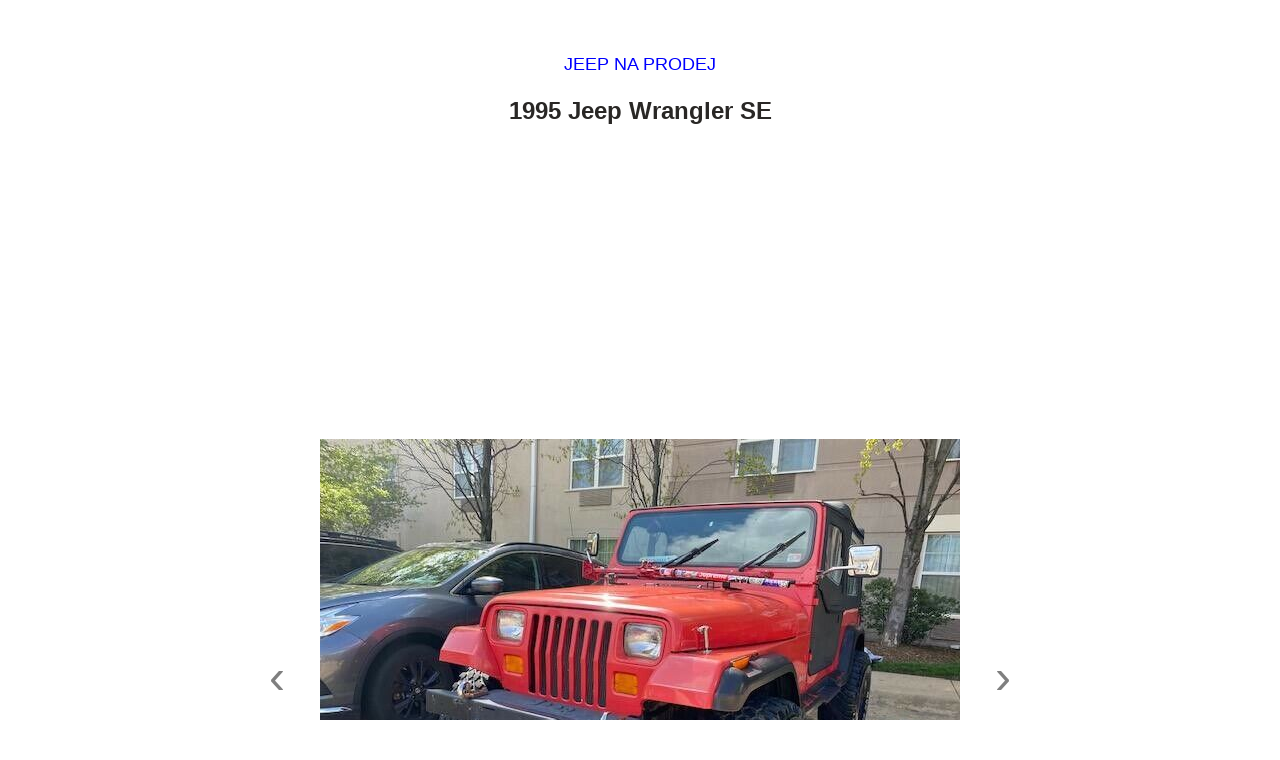

--- FILE ---
content_type: text/html; charset=UTF-8
request_url: https://jeep-na-prodej.cz/1995-jeep-wrangler-se/
body_size: 5567
content:
<!DOCTYPE html>
	<html lang="en">
	  <head>
    <meta charset="utf-8">
		<meta name="viewport" content="width=device-width">
		
						<link rel="preconnect dns-prefetch" href="https://pagead2.googlesyndication.com/" crossorigin>
				<script async src="https://pagead2.googlesyndication.com/pagead/js/adsbygoogle.js?client=ca-pub-6509936241164398" crossorigin="anonymous"></script>
				
    <title>1995 Jeep Wrangler SE na prodej</title>
		
		
		<meta name="author" content="https://jeep-na-prodej.cz/">
		<meta name="application-name" content="https://jeep-na-prodej.cz/">
		<meta property="og:site_name" content="Jeep na prodej">
					<meta name="description" content="1995 Jeep Wrangler YJ 4.0l v6 5 Speed Manual Transmission *runs GREAT* I’m selling my 1995 Jeep Wrangler YJ 4.0l V6 4&#215;4 with 138,239 miles, 5 speed manual transmission. All maintenance is up to date, no check engine light of any kind. The Jeep’s been primarily a summer/beach vehicle, never taken off-road. The interior is...">
			<meta property="og:title" content="1995 Jeep Wrangler SE na prodej">
			<meta property="og:description" content="1995 Jeep Wrangler YJ 4.0l v6 5 Speed Manual Transmission *runs GREAT* I’m selling my 1995 Jeep Wrangler YJ 4.0l V6 4&#215;4 with 138,239 miles, 5 speed manual transmission. All maintenance is up to date, no check engine light of any kind. The Jeep’s been primarily a summer/beach vehicle, never taken off-road. The interior is...">
			<meta property="og:url" content="https://jeep-na-prodej.cz/1995-jeep-wrangler-se/">
							<meta property="og:image" content="https://jeep-na-prodej.cz/wp-content/jeep-na-prodej.cz/2021/04/1995-jeep-wrangler-se-na-prodej-2021-04-26-1.jpg">
							<meta property="og:type" content="article">
				
		<link rel="apple-touch-icon" sizes="180x180" href="/apple-touch-icon.png">
		<link rel="icon" type="image/png" sizes="32x32" href="/favicon-32x32.png">
		<link rel="icon" type="image/png" sizes="16x16" href="/favicon-16x16.png">

			    <style>
			body {font-size:14px;line-height:1.42em;font-family: Arial,sans-serif;color:#292725;}
			a {color:#00f;text-decoration:none;}
			a:hover, a:active {text-decoration:underline;}
			h1,h2,h3,h4,h5,h6 {line-height:1.42em;}
			.page {max-width:750px;margin:0 auto;}
			.archive-header {text-align:center;}
			.archive-header small a {text-transform:uppercase;}
			.archive-header h1 {font-size:36px;font-weight:normal;}
			.archive-header h1 small {font-size:18px;}
			.post-gallery {padding-top: 12px; padding-bottom: 10px;}
			.post-header {text-align:center;text-transform:uppercase;font-size:18px;padding-top:1.62em;}
			.post-title {text-align:center;}
			.post-title h1 {font-size:1.7em;font-weight:bold;}
			.post-title-category-blog {padding-left:2%;padding-right:2%;}
			.post-content {font-size:17px;line-height:1.7em;}
			.post-content a {text-decoration: underline;}
			.post-video {padding-bottom:24px;}
			.post-video-element {position: relative; overflow: hidden; width: 100%; padding-top: 56.25%;margin-bottom:24px;}
			.responsive-iframe {position: absolute;top: 0;left: 0;bottom: 0;right: 0;width: 100%;height: 100%;}
			.post-source-link {text-align:center;padding-top:2.1em;}
			.post-source-link strong {font-weight:normal;}
			.post-tags {text-align:center;font-weight:bold;padding-top:1.2em;}
			.ebay-search {text-align:center;padding-top:1.2em;}
			.ebay-search h3 {text-align: center;padding-top:3em;font-size: 1.5em;}
			.ebay-search input {text-decoration: none;border: solid 1px #000000;border-radius: 30px;padding: 0.8rem 0.75rem 0.8rem 2.25rem;margin: 4px auto;display: block;box-shadow: 0px 1px 1px rgba(0, 0, 0, 0.15);font-weight: bold;text-align: left;box-sizing:border-box;width:92%;max-width: 480px;}
			.ebay-search input {background-image:url('data:image/svg+xml;utf8,\
        <svg xmlns="http://www.w3.org/2000/svg" viewBox="0 0 16 16" fill="%23666">\
          <path d="M11.742 10.344a6.5 6.5 0 1 0-1.397 1.397l3.85 3.85a1 1 0 0 0 1.414-1.414l-3.85-3.85zM12 6.5a5.5 5.5 0 1 1-11 0 5.5 5.5 0 0 1 11 0z"/>\
        </svg>');background-repeat:no-repeat;background-size:1rem 1rem;background-position:0.75rem center;}
			.ebay-search button {text-decoration:none;border: solid 1px #00f;border-radius:30px;padding:9px 16px;margin:4px;display:inline-block;box-shadow: 0px 1px 1px rgba(0,0,0,0.15);background-color:#00f;color:#fff;font-weight: bold;}
			.post-to-meta-info {max-width: 40%;color: #708090;height: 1px;background: #708090;border: 0;margin: 0;}
			.tag-cloud-link, .post-tags a, .archive-pager a, span.page-numbers.current {text-decoration:none;border: solid 1px #00f;border-radius:30px;padding:4px 12px;margin:4px;display:inline-block;box-shadow: 0px 1px 1px rgba(0,0,0,0.15);}
			.archive-pager a, span.page-numbers.current {padding: 12px 19px;}
			span.page-numbers.current {background-color:#00f;color:#fff;}
			.tag-cloud-link:after, .post-tags a:after {content:' »';}
			.tag-cloud-link:hover, .post-tags a:hover, .archive-pager a:hover {background-color:#00f;color:#fff;text-decoration:none;}
			.similar-title {text-align: center;padding-top:3em;font-size: 1.5em;}
			.archive-title, .archive-description {text-align:center;max-width:480px;margin:0 auto;}
			.archive-title h3 {padding:0 12px;margin-bottom:12px;margin-top:4px;font-size:22px;font-weight:400;}
			.archive-title a {text-decoration: underline;}
			.archive-description p {margin-bottom:0.3em;margin-top:0.3em;padding-left:36px;padding-right:12px;padding-bottom:12px;position:relative;}
			.archive-description p:first-of-type {padding-top:2px;}
			.archive-description p.click-more {padding-bottom:22px;}
			.archive-description a {text-decoration:underline;display:block;padding: 9px 10px;}
			.archive-gallery {text-align:center;padding-top:40px;max-width:480px;margin:0 auto;}
			.similar-title + .archive-gallery {padding-top:2em;}
			.above-footer-ad {padding-top:40px;}
			.archive-pager {text-align:center;padding-top:40px;padding-bottom:2.2em;}
			.tag-cloud {padding-top:2.7em;padding-bottom:2.2em;text-align:center;}
			.tag-cloud p {text-transform:uppercase;}
			.footer {text-align:center;color:#fff;background-color:#708090;padding-top:2.3em;padding-bottom:2.6em;margin-top:0;}
			.footer a, .footer a:active, .footer a:hover {color:#fff;text-decoration:underline;}
			.footer p {max-width:720px;margin:0.7em auto;padding-left:20px;padding-right:20px;}
			@media only screen and (max-width: 770px) {
			  .page {padding-left:20px;padding-right:20px;}
			}
			.post-ad-above-similar {text-align: center;padding-top: 48px;}
			.new-window::after {content: url([data-uri]); margin: 0 3px 0 5px;}
			a[href*="ebay.com/usr"]::after {content: " (eBay affiliate link)"; font-size: 80%;}
			.responsive {max-width: 100%;height: auto;}
			.wp-block-image img {max-width: 100%;height: auto;}
			.slider-wrapper { margin: 0; position: relative; overflow: hidden; }
			.slides-container { height: auto; width: 100%; list-style: none; margin: 0; padding: 0; background-image: url('/wp-content/themes/thirdone/img/loading.gif'); background-repeat: no-repeat; background-position: center center;}
			.slide { width: 100%; height: 100%; text-align: center; }
			.slide-arrow { position: absolute; display: flex; top: 0; bottom: 0; margin: auto; height: 4rem; background-color: white; border: none; width: 2rem; font-size: 3rem; padding: 0; cursor: pointer; opacity: 0.5; transition: opacity 100ms; } 
			.slide-arrow:hover,
			.slide-arrow:focus { opacity: 1; }
			#slide-arrow-prev { left: 0; padding-left: 0.25rem; border-radius: 0 2rem 2rem 0; } 
			#slide-arrow-next { right: 0; padding-left: 0.75rem; border-radius: 2rem 0 0 2rem; }
			.infeed-ad {text-align:center;padding-top:40px;padding-bottom:38px;max-width:480px;margin:0 auto;}
	    </style>
			
    
	</head>
<body>
	<div class="page">		<article>	
			
		<script type="application/ld+json">
		{
		  "@context": "http://schema.org",
		  "@type": "BlogPosting",
		  "mainEntityOfPage": {
		    "@type": "WebPage",
		    "@id": "https://jeep-na-prodej.cz/1995-jeep-wrangler-se/"
		  },
		  "headline": "1995 Jeep Wrangler SE",
		  "image": [
		    "https://jeep-na-prodej.cz/wp-content/jeep-na-prodej.cz/2021/04/1995-jeep-wrangler-se-na-prodej-2021-04-26-1.jpg"
		   ],
		  "datePublished": "2021-04-27T00:27:11+01:00",
		  "dateModified": "2021-04-27T00:27:11+01:00",
		  "author": {
		    "@type": "Person",
		    "name": "unknown"
		  },
		   "publisher": {
		    "@type": "Organization",
		    "name": "Jeep na prodej",
				"logo": {
					"@type": "ImageObject",
					"width": "60",
					"height": "600",
					"url": "/wp-content/themes/audrey/img/publisher-logo/jeep-na-prodej.cz.png"
				}
		  },
		  "description": "1995 Jeep Wrangler YJ 4.0l v6 5 Speed Manual Transmission *runs GREAT* I’m selling my 1995 Jeep Wrangler YJ 4.0l V6 4&#215;4 with 138,239 miles, 5 speed manual transmission. All maintenance is up to date, no check engine light of any kind. The Jeep’s been primarily a summer/beach vehicle, never taken off-road. The interior is..."
		}
		</script>
		<script type="application/ld+json">{"@context": "https://schema.org","@type": "BreadcrumbList","name": "Navigation","itemListElement":[{"@type": "ListItem","position": 1,"item": {"@id": "https://jeep-na-prodej.cz/tag/1995-jeep-wrangler/","name": "1995 Jeep Wrangler"}},{"@type": "ListItem","position": 2,"item": {"@id": "https://jeep-na-prodej.cz/tag/1995-jeep/","name": "1995 Jeep"}},{"@type": "ListItem","position": 3,"item": {"@id": "https://jeep-na-prodej.cz/tag/jeep/","name": "Jeep"}}]}</script>
		<div class="post-header">
			<p><a href="/">Jeep na prodej</a></p>
		</div>

		<div class="post-title">
			<h1>1995 Jeep Wrangler SE</h1>
		</div>

					<div class="post-ad-under-title" style="height:280px;">
				<ins class="adsbygoogle"
				     style="display:block; height:280px;"
				     data-ad-client="ca-pub-6509936241164398"
				     data-ad-slot="7218496577"
				     data-ad-format="auto"
				     data-full-width-responsive="true"></ins>
				<script>
				     (adsbygoogle = window.adsbygoogle || []).push({});
				</script>
			</div>
			
		<div class="post-gallery">
							<section class="slider-wrapper">
					<button class="slide-arrow" id="slide-arrow-prev">&#8249;</button>
		   	  <button class="slide-arrow" id="slide-arrow-next">&#8250;</button>
					<ul class="slides-container" id="slides-container">
					<li class="slide" style="display:none;"><picture><source type="image/jpeg" srcset="https://jeep-na-prodej.cz/wp-content/jeep-na-prodej.cz/2021/04/1995-jeep-wrangler-se-na-prodej-2021-04-26-1.jpg 640w, https://jeep-na-prodej.cz/wp-content/jeep-na-prodej.cz/2021/04/1995-jeep-wrangler-se-na-prodej-2021-04-26-1-480x360.jpg 480w" sizes="(max-width: 750px) 100vw, 750px"><img src="https://jeep-na-prodej.cz/wp-content/jeep-na-prodej.cz/2021/04/1995-jeep-wrangler-se-na-prodej-2021-04-26-1.jpg" width="640" height="480" class="responsive" alt="1995 Jeep Wrangler SE" sizes="(max-width: 750px) 100vw, 750px" loading="lazy"></picture></li><li class="slide" style="display:none;"><picture><source type="image/jpeg" srcset="https://jeep-na-prodej.cz/wp-content/jeep-na-prodej.cz/2021/04/1995-jeep-wrangler-se-na-prodej-2021-04-26-2.jpg 640w, https://jeep-na-prodej.cz/wp-content/jeep-na-prodej.cz/2021/04/1995-jeep-wrangler-se-na-prodej-2021-04-26-2-480x360.jpg 480w" sizes="(max-width: 750px) 100vw, 750px"><img src="https://jeep-na-prodej.cz/wp-content/jeep-na-prodej.cz/2021/04/1995-jeep-wrangler-se-na-prodej-2021-04-26-2.jpg" width="640" height="480" class="responsive" alt="1995 Jeep Wrangler SE" sizes="(max-width: 750px) 100vw, 750px" loading="lazy"></picture></li><li class="slide" style="display:none;"><picture><source type="image/jpeg" srcset="https://jeep-na-prodej.cz/wp-content/jeep-na-prodej.cz/2021/04/1995-jeep-wrangler-se-na-prodej-2021-04-26-3.jpg 640w, https://jeep-na-prodej.cz/wp-content/jeep-na-prodej.cz/2021/04/1995-jeep-wrangler-se-na-prodej-2021-04-26-3-480x360.jpg 480w" sizes="(max-width: 750px) 100vw, 750px"><img src="https://jeep-na-prodej.cz/wp-content/jeep-na-prodej.cz/2021/04/1995-jeep-wrangler-se-na-prodej-2021-04-26-3.jpg" width="640" height="480" class="responsive" alt="1995 Jeep Wrangler SE" sizes="(max-width: 750px) 100vw, 750px" loading="lazy"></picture></li><li class="slide" style="display:none;"><picture><source type="image/jpeg" srcset="https://jeep-na-prodej.cz/wp-content/jeep-na-prodej.cz/2021/04/1995-jeep-wrangler-se-na-prodej-2021-04-26-4.jpg 640w, https://jeep-na-prodej.cz/wp-content/jeep-na-prodej.cz/2021/04/1995-jeep-wrangler-se-na-prodej-2021-04-26-4-480x360.jpg 480w" sizes="(max-width: 750px) 100vw, 750px"><img src="https://jeep-na-prodej.cz/wp-content/jeep-na-prodej.cz/2021/04/1995-jeep-wrangler-se-na-prodej-2021-04-26-4.jpg" width="640" height="480" class="responsive" alt="1995 Jeep Wrangler SE" sizes="(max-width: 750px) 100vw, 750px" loading="lazy"></picture></li><li class="slide" style="display:none;"><picture><source type="image/jpeg" srcset="https://jeep-na-prodej.cz/wp-content/jeep-na-prodej.cz/2021/04/1995-jeep-wrangler-se-na-prodej-2021-04-26-5.jpg 640w, https://jeep-na-prodej.cz/wp-content/jeep-na-prodej.cz/2021/04/1995-jeep-wrangler-se-na-prodej-2021-04-26-5-480x360.jpg 480w" sizes="(max-width: 750px) 100vw, 750px"><img src="https://jeep-na-prodej.cz/wp-content/jeep-na-prodej.cz/2021/04/1995-jeep-wrangler-se-na-prodej-2021-04-26-5.jpg" width="640" height="480" class="responsive" alt="1995 Jeep Wrangler SE" sizes="(max-width: 750px) 100vw, 750px" loading="lazy"></picture></li><li class="slide" style="display:none;"><picture><source type="image/jpeg" srcset="https://jeep-na-prodej.cz/wp-content/jeep-na-prodej.cz/2021/04/1995-jeep-wrangler-se-na-prodej-2021-04-26-6.jpg 640w, https://jeep-na-prodej.cz/wp-content/jeep-na-prodej.cz/2021/04/1995-jeep-wrangler-se-na-prodej-2021-04-26-6-480x360.jpg 480w" sizes="(max-width: 750px) 100vw, 750px"><img src="https://jeep-na-prodej.cz/wp-content/jeep-na-prodej.cz/2021/04/1995-jeep-wrangler-se-na-prodej-2021-04-26-6.jpg" width="640" height="480" class="responsive" alt="1995 Jeep Wrangler SE" sizes="(max-width: 750px) 100vw, 750px" loading="lazy"></picture></li>					</ul>
				</section>
				<script>
					const sl = document.querySelectorAll('.slide');
					const pB = document.getElementById('slide-arrow-prev');
					const nB = document.getElementById('slide-arrow-next');
					let sN = 0;
					sl[0].style.display = 'list-item';
					nB.addEventListener('click', (event) => {
						sl[sN].style.display = 'none';
						sN += 1;
						if ( sN >= sl.length ) {
							sN = 0;
						}
						sl[sN].style.display = 'list-item';
					});
					pB.addEventListener('click', () => {
						sl[sN].style.display = 'none';
						sN -= 1;
						if ( sN < 0 ) {
							sN = sl.length - 1;
						}
						sl[sN].style.display = 'list-item';
					});
				</script>
						</div>

					<div class="post-ad-under-gallery">
				<ins class="adsbygoogle"
				     style="display:block"
				     data-ad-client="ca-pub-6509936241164398"
				     data-ad-slot="2859367590"
				     data-ad-format="auto"
				     data-full-width-responsive="true"></ins>
				<script>
				     (adsbygoogle = window.adsbygoogle || []).push({});
				</script>
			</div>
			
		<div class="post-content">
			<p>1995 Jeep Wrangler YJ 4.0l v6  5 Speed Manual Transmission *runs GREAT*<br />
I’m selling my 1995 Jeep Wrangler YJ 4.0l V6 4&#215;4 with 138,239 miles, 5 speed manual transmission. All maintenance is up to date, no check engine light of any kind. The Jeep’s been primarily a summer/beach vehicle, never taken off-road. The interior is very clean cloth seats, no rips or tears, heat blows hot, CD player with AUX connect. The soft top goes up and down properly, no leaks.  No accidents, clean carfax report. This has been a very reliable vehicle over the past 10 years and lots of fun. If you have any questions or need additions pictures, message me anytime. Thank you! </p><hr class="post-to-meta-info"><p><strong>Cena:</strong> Aukce</p><p><strong>Více informací:</strong> <a href="https://www.ebay.com/itm/233979713409?mkevt=1&mkcid=1&mkrid=711-53200-19255-0&campid=5339110698&toolid=10001&customid=jeep-na-prodej" target="_blank" class="new-window">Klikněte zde pro více informací a zobrazení eBay aukce</a> <small>(Affiliate odkaz)</small></p>				<p>Prodejce <small>(eBay affiliate odkaz)</small>: <a href="https://www.ebay.com/sch/m.html?_sop=1&_ssn=jesorel-8305&mkevt=1&mkcid=1&mkrid=711-53200-19255-0&campid=5339110702&toolid=10001&customid=jeep-na-prodej" target="_blank" rel="noopener" style="text-transform: capitalize;" class="new-window">jesorel-8305</a></p>
								<p>Annandale, Virginia, United States</p>
						</div>
	

	
	
				<div class="post-tags">
			<a href="https://jeep-na-prodej.cz/tag/1995-jeep/" rel="tag">1995 Jeep</a><a href="https://jeep-na-prodej.cz/tag/1995-jeep-wrangler/" rel="tag">1995 Jeep Wrangler</a><a href="https://jeep-na-prodej.cz/tag/jeep/" rel="tag">Jeep</a><a href="https://jeep-na-prodej.cz/tag/jeep-wrangler/" rel="tag">Jeep Wrangler</a><a href="https://jeep-na-prodej.cz/tag/wrangler/" rel="tag">Wrangler</a>		</div>
									</article>
		<section>
			<div class="posts-similar">
		<div class="archive-gallery"><a href="https://jeep-na-prodej.cz/1995-jeep-wrangler-19/" title="1995 Jeep Wrangler na prodej"><picture><source type="image/webp" srcset="https://jeep-na-prodej.cz/wp-content/jeep-na-prodej.cz/2025/09/1995-jeep-wrangler-na-prodej-2025-09-18-1-480x360.webp"><img src="https://jeep-na-prodej.cz/wp-content/jeep-na-prodej.cz/2025/09/1995-jeep-wrangler-na-prodej-2025-09-18-1-480x360.jpg" width="480" height="360" alt="1995 Jeep Wrangler na prodej" class="responsive"></picture></a></div><div class="archive-title"><h3><a href="https://jeep-na-prodej.cz/1995-jeep-wrangler-19/">1995 Jeep Wrangler na prodej</a></h3></div><div class="archive-description"><p><span class="icon">📌</span> <b>Lokalita:</b> Spartanburg, South Carolina, United States</p><p><span class="icon">💰</span> <b>Cena:</b> $8 900</p><p class="click-more"><a href="https://jeep-na-prodej.cz/1995-jeep-wrangler-19/" title="1995 Jeep Wrangler na prodej">Zobrazit více →</a></p></div><div class="archive-gallery"><a href="https://jeep-na-prodej.cz/1995-jeep-wrangler-se-4wd-suv/" title="1995 Jeep Wrangler SE  4WD SUV na prodej"><picture><source type="image/webp" srcset="https://jeep-na-prodej.cz/wp-content/jeep-na-prodej.cz/2025/08/1995-jeep-wrangler-se-4wd-suv-na-prodej-2025-08-30-1-480x360.webp"><img src="https://jeep-na-prodej.cz/wp-content/jeep-na-prodej.cz/2025/08/1995-jeep-wrangler-se-4wd-suv-na-prodej-2025-08-30-1-480x360.jpg" width="480" height="360" alt="1995 Jeep Wrangler SE  4WD SUV na prodej" class="responsive"></picture></a></div><div class="archive-title"><h3><a href="https://jeep-na-prodej.cz/1995-jeep-wrangler-se-4wd-suv/">1995 Jeep Wrangler SE  4WD SUV na prodej</a></h3></div><div class="archive-description"><p><span class="icon">📌</span> <b>Lokalita:</b> Bradenton, Florida, United States</p><p><span class="icon">💰</span> <b>Cena:</b> $28 997</p><p class="click-more"><a href="https://jeep-na-prodej.cz/1995-jeep-wrangler-se-4wd-suv/" title="1995 Jeep Wrangler SE  4WD SUV na prodej">Zobrazit více →</a></p></div><div class="archive-gallery"><a href="https://jeep-na-prodej.cz/1995-jeep-wrangler-s-4/" title="1995 Jeep Wrangler S na prodej"><picture><source type="image/webp" srcset="https://jeep-na-prodej.cz/wp-content/jeep-na-prodej.cz/2025/06/1995-jeep-wrangler-s-na-prodej-2025-06-18-1-270x360.webp"><img src="https://jeep-na-prodej.cz/wp-content/jeep-na-prodej.cz/2025/06/1995-jeep-wrangler-s-na-prodej-2025-06-18-1-270x360.jpg" width="270" height="360" alt="1995 Jeep Wrangler S na prodej" class="responsive"></picture></a></div><div class="archive-title"><h3><a href="https://jeep-na-prodej.cz/1995-jeep-wrangler-s-4/">1995 Jeep Wrangler S na prodej</a></h3></div><div class="archive-description"><p><span class="icon">💰</span> <b>Cena:</b> $4 950</p><p class="click-more"><a href="https://jeep-na-prodej.cz/1995-jeep-wrangler-s-4/" title="1995 Jeep Wrangler S na prodej">Zobrazit více →</a></p></div><div class="archive-gallery"><a href="https://jeep-na-prodej.cz/1995-jeep-wrangler-18/" title="1995 Jeep Wrangler na prodej"><picture><source type="image/webp" srcset="https://jeep-na-prodej.cz/wp-content/jeep-na-prodej.cz/2025/06/1995-jeep-wrangler-na-prodej-2025-06-18-1-270x360.webp"><img src="https://jeep-na-prodej.cz/wp-content/jeep-na-prodej.cz/2025/06/1995-jeep-wrangler-na-prodej-2025-06-18-1-270x360.jpg" width="270" height="360" alt="1995 Jeep Wrangler na prodej" class="responsive"></picture></a></div><div class="archive-title"><h3><a href="https://jeep-na-prodej.cz/1995-jeep-wrangler-18/">1995 Jeep Wrangler na prodej</a></h3></div><div class="archive-description"><p><span class="icon">💰</span> <b>Cena:</b> $16 500</p><p class="click-more"><a href="https://jeep-na-prodej.cz/1995-jeep-wrangler-18/" title="1995 Jeep Wrangler na prodej">Zobrazit více →</a></p></div><div class="archive-gallery"><a href="https://jeep-na-prodej.cz/1995-jeep-wrangler-17/" title="1995 Jeep Wrangler na prodej"><picture><source type="image/webp" srcset="https://jeep-na-prodej.cz/wp-content/jeep-na-prodej.cz/2025/06/1995-jeep-wrangler-na-prodej-2025-06-18-1-439x360.webp"><img src="https://jeep-na-prodej.cz/wp-content/jeep-na-prodej.cz/2025/06/1995-jeep-wrangler-na-prodej-2025-06-18-1-439x360.jpg" width="439" height="360" alt="1995 Jeep Wrangler na prodej" class="responsive"></picture></a></div><div class="archive-title"><h3><a href="https://jeep-na-prodej.cz/1995-jeep-wrangler-17/">1995 Jeep Wrangler na prodej</a></h3></div><div class="archive-description"><p><span class="icon">💰</span> <b>Cena:</b> $6 000</p><p class="click-more"><a href="https://jeep-na-prodej.cz/1995-jeep-wrangler-17/" title="1995 Jeep Wrangler na prodej">Zobrazit více →</a></p></div></div>
		</section>
								<div class="above-footer-ad">
					<ins class="adsbygoogle"
					     style="display:block"
					     data-ad-client="ca-pub-6509936241164398"
					     data-ad-slot="1715760593"
					     data-ad-format="auto"
					     data-full-width-responsive="true"></ins>
					<script>
					     (adsbygoogle = window.adsbygoogle || []).push({});
					</script>
				</div>
						
			<div class="tag-cloud">
				<a href="https://jeep-na-prodej.cz/tag/jeep/" class="tag-cloud-link tag-link-51 tag-link-position-1" style="font-size: 14px;">Jeep</a>
<a href="https://jeep-na-prodej.cz/tag/jeep-wrangler/" class="tag-cloud-link tag-link-12 tag-link-position-2" style="font-size: 14px;">Jeep Wrangler</a>
<a href="https://jeep-na-prodej.cz/tag/wrangler/" class="tag-cloud-link tag-link-938 tag-link-position-3" style="font-size: 14px;">Wrangler</a>
<a href="https://jeep-na-prodej.cz/tag/jeep-cj/" class="tag-cloud-link tag-link-8 tag-link-position-4" style="font-size: 14px;">Jeep CJ</a>
<a href="https://jeep-na-prodej.cz/tag/jeep-cherokee/" class="tag-cloud-link tag-link-19 tag-link-position-5" style="font-size: 14px;">Jeep Cherokee</a>
<a href="https://jeep-na-prodej.cz/tag/jeep-willys/" class="tag-cloud-link tag-link-49 tag-link-position-6" style="font-size: 14px;">Jeep Willys</a>			</div>
		</div><!-- /.page -->
		

		<div class="footer">
			<p>Milujeme Jeepy! A každý den se díváme po těch nejzajímavějších, které jsou právě na prodej.</p>
							<p><small>Tento web není žádným způsobem propojený s žádnou značkou a ani s weby, na které odkazuje. Když kliknete na odkazy na tomto webu a provedete nákup, může to vést k tomu, že tento web získá provizi. Přidružené programy zahrnují, ale nejsou omezeny na partnerskou síť eBay. Tento web používá cookies pro zobrazení svého obsahu, reklam a analýzu návštěvnosti. Návštěvou souhlasíte s jejich využitím. <a href="/wp-content/themes/twolanes/cookies.html">Dozvědět se více</a>.</small></p>
				<p><small>
					2025 <a href="/">Jeep na prodej</a>				</small></p>
											<div class="social-icons-footer" style="text-align:center;padding-top:12px;">
									</div>
							
								<script async src="https://www.googletagmanager.com/gtag/js?id=G-S4R7HJ5X58"></script>
					<script>
					  window.dataLayer = window.dataLayer || [];
					  function gtag(){dataLayer.push(arguments);}
					  gtag('js', new Date());
					  gtag('config', 'G-S4R7HJ5X58');
					</script>
							</div>
	</body>
</html>

--- FILE ---
content_type: text/html; charset=utf-8
request_url: https://www.google.com/recaptcha/api2/aframe
body_size: 267
content:
<!DOCTYPE HTML><html><head><meta http-equiv="content-type" content="text/html; charset=UTF-8"></head><body><script nonce="3S2S1ZoSy9YqlDUSc0Mksg">/** Anti-fraud and anti-abuse applications only. See google.com/recaptcha */ try{var clients={'sodar':'https://pagead2.googlesyndication.com/pagead/sodar?'};window.addEventListener("message",function(a){try{if(a.source===window.parent){var b=JSON.parse(a.data);var c=clients[b['id']];if(c){var d=document.createElement('img');d.src=c+b['params']+'&rc='+(localStorage.getItem("rc::a")?sessionStorage.getItem("rc::b"):"");window.document.body.appendChild(d);sessionStorage.setItem("rc::e",parseInt(sessionStorage.getItem("rc::e")||0)+1);localStorage.setItem("rc::h",'1766839296074');}}}catch(b){}});window.parent.postMessage("_grecaptcha_ready", "*");}catch(b){}</script></body></html>